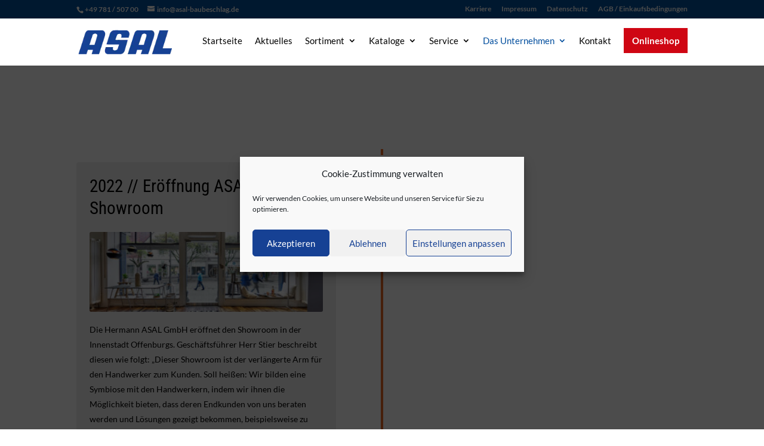

--- FILE ---
content_type: application/javascript; charset=utf-8
request_url: https://www.asal-baubeschlag.de/wp-content/cache/min/1/wp-content/plugins/divi-toolbox/assets/js/rellax.js?ver=1740469899
body_size: 1961
content:
(function(n,h){"function"===typeof define&&define.amd?define([],h):"object"===typeof module&&module.exports?module.exports=h():n.Rellax=h()})("undefined"!==typeof window?window:global,function(){var n=function(h,p){var a=Object.create(n.prototype),l=0,r=0,k=0,t=0,c=[],u=!0,B=window.requestAnimationFrame||window.webkitRequestAnimationFrame||window.mozRequestAnimationFrame||window.msRequestAnimationFrame||window.oRequestAnimationFrame||function(a){return setTimeout(a,1E3/60)},q=null,C=window.cancelAnimationFrame||window.mozCancelAnimationFrame||clearTimeout,D=window.transformProp||function(){var a=document.createElement("div");if(null===a.style.transform){var b=["Webkit","Moz","ms"],e;for(e in b)if(void 0!==a.style[b[e]+"Transform"])return b[e]+"Transform"}return"transform"}();a.options={speed:-2,center:!1,wrapper:null,relativeToWrapper:!1,round:!0,vertical:!0,horizontal:!1,callback:function(){}};p&&Object.keys(p).forEach(function(d){a.options[d]=p[d]});h||(h=".rellax");var m="string"===typeof h?document.querySelectorAll(h):[h];if(0<m.length){a.elems=m;if(a.options.wrapper&&!a.options.wrapper.nodeType)if(m=document.querySelector(a.options.wrapper))a.options.wrapper=m;else{console.warn("Rellax: The wrapper you're trying to use doesn't exist.");return}var w=function(){for(var d=0;d<c.length;d++)a.elems[d].style.cssText=c[d].style;c=[];r=window.innerHeight;t=window.innerWidth;x();for(d=0;d<a.elems.length;d++){var b=a.elems[d],e=b.getAttribute("data-rellax-percentage"),g=b.getAttribute("data-rellax-speed"),h=b.getAttribute("data-rellax-zindex")||0,l=b.getAttribute("data-rellax-min"),n=b.getAttribute("data-rellax-max"),v=a.options.wrapper?a.options.wrapper.scrollTop:window.pageYOffset||document.documentElement.scrollTop||document.body.scrollTop;a.options.relativeToWrapper&&(v=(window.pageYOffset||document.documentElement.scrollTop||document.body.scrollTop)-a.options.wrapper.offsetTop);var f=a.options.vertical?e||a.options.center?v:0:0,k=a.options.horizontal?e||a.options.center?a.options.wrapper?a.options.wrapper.scrollLeft:window.pageXOffset||document.documentElement.scrollLeft||document.body.scrollLeft:0:0;v=f+b.getBoundingClientRect().top;var m=b.clientHeight||b.offsetHeight||b.scrollHeight,p=k+b.getBoundingClientRect().left,q=b.clientWidth||b.offsetWidth||b.scrollWidth;f=e?e:(f-v+r)/(m+r);e=e?e:(k-p+t)/(q+t);a.options.center&&(f=e=.5);g=g?g:a.options.speed;e=y(e,f,g);b=b.style.cssText;f="";0<=b.indexOf("transform")&&(f=b.indexOf("transform"),f=b.slice(f),f=(k=f.indexOf(";"))?" "+f.slice(11,k).replace(/\s/g,""):" "+f.slice(11).replace(/\s/g,""));c.push({baseX:e.x,baseY:e.y,top:v,left:p,height:m,width:q,speed:g,style:b,transform:f,zindex:h,min:l,max:n})}u&&(window.addEventListener("resize",w),u=!1);z()},x=function(){var d=l,b=k;l=a.options.wrapper?a.options.wrapper.scrollTop:(document.documentElement||document.body.parentNode||document.body).scrollTop||window.pageYOffset;k=a.options.wrapper?a.options.wrapper.scrollLeft:(document.documentElement||document.body.parentNode||document.body).scrollLeft||window.pageXOffset;a.options.relativeToWrapper&&(l=((document.documentElement||document.body.parentNode||document.body).scrollTop||window.pageYOffset)-a.options.wrapper.offsetTop);return d!=l&&a.options.vertical||b!=k&&a.options.horizontal?!0:!1},y=function(d,b,e){var c={};d=100*e*(1-d);b=100*e*(1-b);c.x=a.options.round?Math.round(d):Math.round(100*d)/100;c.y=a.options.round?Math.round(b):Math.round(100*b)/100;return c},A=function(){x()&&!1===u&&z();q=B(A)},z=function(){for(var d,b=0;b<a.elems.length;b++){d=y((k-c[b].left+t)/(c[b].width+t),(l-c[b].top+r)/(c[b].height+r),c[b].speed);var e=d.y-c[b].baseY,g=d.x-c[b].baseX;null!==c[b].min&&(a.options.vertical&&!a.options.horizontal&&(e=e<=c[b].min?c[b].min:e),a.options.horizontal&&!a.options.vertical&&(g=g<=c[b].min?c[b].min:g));null!==c[b].max&&(a.options.vertical&&!a.options.horizontal&&(e=e>=c[b].max?c[b].max:e),a.options.horizontal&&!a.options.vertical&&(g=g>=c[b].max?c[b].max:g));a.elems[b].style[D]="translate3d("+(a.options.horizontal?g:"0")+"px,"+(a.options.vertical?e:"0")+"px,"+c[b].zindex+"px) "+c[b].transform}a.options.callback(d)};a.destroy=function(){for(var d=0;d<a.elems.length;d++)a.elems[d].style.cssText=c[d].style;u||(window.removeEventListener("resize",w),u=!0);C(q);q=null};w();A();a.refresh=w;return a}console.warn("Rellax: The elements you're trying to select don't exist.")};return n});jQuery(document).ready(function($){var check="scroll_speed_";$("[class*='scroll_speed_']").each(function(){var scrollSpeed=$.map(this.className.split(' '),function(val,i){if(val.indexOf(check)>-1){return val.slice(check.length,val.length)}});var zIndex=$(this).css('z-index');$(this).wrap("<div class='dtb_scroll_wrapper_"+scrollSpeed+"' style='z-index:"+zIndex+"; position:relative;'></div>")})});if(dtb2.rellax_center==1){jQuery(document).ready(function(e){if(e(".scroll_speed_-10").length>0)new Rellax(".dtb_scroll_wrapper_-10",{speed:-10,center:!0});if(e(".scroll_speed_-9").length>0)new Rellax(".dtb_scroll_wrapper_-9",{speed:-9,center:!0});if(e(".scroll_speed_-8").length>0)new Rellax(".dtb_scroll_wrapper_-8",{speed:-8,center:!0});if(e(".scroll_speed_-7").length>0)new Rellax(".dtb_scroll_wrapper_-7",{speed:-7,center:!0});if(e(".scroll_speed_-6").length>0)new Rellax(".dtb_scroll_wrapper_-6",{speed:-6,center:!0});if(e(".scroll_speed_-5").length>0)new Rellax(".dtb_scroll_wrapper_-5",{speed:-5,center:!0});if(e(".scroll_speed_-4").length>0)new Rellax(".dtb_scroll_wrapper_-4",{speed:-4,center:!0});if(e(".scroll_speed_-3").length>0)new Rellax(".dtb_scroll_wrapper_-3",{speed:-3,center:!0});if(e(".scroll_speed_-2").length>0)new Rellax(".dtb_scroll_wrapper_-2",{speed:-2,center:!0});if(e(".scroll_speed_-1_8").length>0)new Rellax(".dtb_scroll_wrapper_-1_8",{speed:-1.8,center:!0});if(e(".scroll_speed_-1_6").length>0)new Rellax(".dtb_scroll_wrapper_-1_6",{speed:-1.6,center:!0});if(e(".scroll_speed_-1_4").length>0)new Rellax(".dtb_scroll_wrapper_-1_4",{speed:-1.4,center:!0});if(e(".scroll_speed_-1_2").length>0)new Rellax(".dtb_scroll_wrapper_-1_2",{speed:-1.2,center:!0});if(e(".scroll_speed_-1").length>0)new Rellax(".dtb_scroll_wrapper_-1",{speed:-1,center:!0});if(e(".scroll_speed_-0_8").length>0)new Rellax(".dtb_scroll_wrapper_-0_8",{speed:-.8,center:!0});if(e(".scroll_speed_-0_6").length>0)new Rellax(".dtb_scroll_wrapper_-0_6",{speed:-.6,center:!0});if(e(".scroll_speed_-0_4").length>0)new Rellax(".dtb_scroll_wrapper_-0_4",{speed:-.4,center:!0});if(e(".scroll_speed_-0_2").length>0)new Rellax(".dtb_scroll_wrapper_-0_2",{speed:-.2,center:!0});if(e(".scroll_speed_0_2").length>0)new Rellax(".dtb_scroll_wrapper_0_2",{speed:.2,center:!0});if(e(".scroll_speed_0_4").length>0)new Rellax(".dtb_scroll_wrapper_0_4",{speed:.4,center:!0});if(e(".scroll_speed_0_6").length>0)new Rellax(".dtb_scroll_wrapper_0_6",{speed:.6,center:!0});if(e(".scroll_speed_0_8").length>0)new Rellax(".dtb_scroll_wrapper_0_8",{speed:.8,center:!0});if(e(".scroll_speed_1").length>0)new Rellax(".dtb_scroll_wrapper_1",{speed:1,center:!0});if(e(".scroll_speed_1_2").length>0)new Rellax(".dtb_scroll_wrapper_1_2",{speed:1.2,center:!0});if(e(".scroll_speed_1_4").length>0)new Rellax(".dtb_scroll_wrapper_1_4",{speed:1.4,center:!0});if(e(".scroll_speed_1_6").length>0)new Rellax(".dtb_scroll_wrapper_1_6",{speed:1.6,center:!0});if(e(".scroll_speed_1_8").length>0)new Rellax(".dtb_scroll_wrapper_1_8",{speed:1.8,center:!0});if(e(".scroll_speed_2").length>0)new Rellax(".dtb_scroll_wrapper_2",{speed:2,center:!0});if(e(".scroll_speed_3").length>0)new Rellax(".dtb_scroll_wrapper_3",{speed:3,center:!0});if(e(".scroll_speed_4").length>0)new Rellax(".dtb_scroll_wrapper_4",{speed:4,center:!0});if(e(".scroll_speed_5").length>0)new Rellax(".dtb_scroll_wrapper_5",{speed:5,center:!0});if(e(".scroll_speed_6").length>0)new Rellax(".dtb_scroll_wrapper_6",{speed:6,center:!0});if(e(".scroll_speed_7").length>0)new Rellax(".dtb_scroll_wrapper_7",{speed:7,center:!0});if(e(".scroll_speed_8").length>0)new Rellax(".dtb_scroll_wrapper_8",{speed:8,center:!0});if(e(".scroll_speed_9").length>0)new Rellax(".dtb_scroll_wrapper_9",{speed:9,center:!0});if(e(".scroll_speed_10").length>0)new Rellax(".dtb_scroll_wrapper_10",{speed:10,center:!0})})}else{jQuery(document).ready(function(e){if(e(".scroll_speed_-10").length>0)new Rellax(".dtb_scroll_wrapper_-10",{speed:-10});if(e(".scroll_speed_-9").length>0)new Rellax(".dtb_scroll_wrapper_-9",{speed:-9});if(e(".scroll_speed_-8").length>0)new Rellax(".dtb_scroll_wrapper_-8",{speed:-8});if(e(".scroll_speed_-7").length>0)new Rellax(".dtb_scroll_wrapper_-7",{speed:-7});if(e(".scroll_speed_-6").length>0)new Rellax(".dtb_scroll_wrapper_-6",{speed:-6});if(e(".scroll_speed_-5").length>0)new Rellax(".dtb_scroll_wrapper_-5",{speed:-5});if(e(".scroll_speed_-4").length>0)new Rellax(".dtb_scroll_wrapper_-4",{speed:-4});if(e(".scroll_speed_-3").length>0)new Rellax(".dtb_scroll_wrapper_-3",{speed:-3});if(e(".scroll_speed_-2").length>0)new Rellax(".dtb_scroll_wrapper_-2",{speed:-2});if(e(".scroll_speed_-1_8").length>0)new Rellax(".dtb_scroll_wrapper_-1_8",{speed:-1.8});if(e(".scroll_speed_-1_6").length>0)new Rellax(".dtb_scroll_wrapper_-1_6",{speed:-1.6});if(e(".scroll_speed_-1_4").length>0)new Rellax(".dtb_scroll_wrapper_-1_4",{speed:-1.4});if(e(".scroll_speed_-1_2").length>0)new Rellax(".dtb_scroll_wrapper_-1_2",{speed:-1.2});if(e(".scroll_speed_-1").length>0)new Rellax(".dtb_scroll_wrapper_-1",{speed:-1});if(e(".scroll_speed_-0_8").length>0)new Rellax(".dtb_scroll_wrapper_-0_8",{speed:-.8});if(e(".scroll_speed_-0_6").length>0)new Rellax(".dtb_scroll_wrapper_-0_6",{speed:-.6});if(e(".scroll_speed_-0_4").length>0)new Rellax(".dtb_scroll_wrapper_-0_4",{speed:-.4});if(e(".scroll_speed_-0_2").length>0)new Rellax(".dtb_scroll_wrapper_-0_2",{speed:-.2});if(e(".scroll_speed_0_2").length>0)new Rellax(".dtb_scroll_wrapper_0_2",{speed:.2});if(e(".scroll_speed_0_4").length>0)new Rellax(".dtb_scroll_wrapper_0_4",{speed:.4});if(e(".scroll_speed_0_6").length>0)new Rellax(".dtb_scroll_wrapper_0_6",{speed:.6});if(e(".scroll_speed_0_8").length>0)new Rellax(".dtb_scroll_wrapper_0_8",{speed:.8});if(e(".scroll_speed_1").length>0)new Rellax(".dtb_scroll_wrapper_1",{speed:1});if(e(".scroll_speed_1_2").length>0)new Rellax(".dtb_scroll_wrapper_1_2",{speed:1.2});if(e(".scroll_speed_1_4").length>0)new Rellax(".dtb_scroll_wrapper_1_4",{speed:1.4});if(e(".scroll_speed_1_6").length>0)new Rellax(".dtb_scroll_wrapper_1_6",{speed:1.6});if(e(".scroll_speed_1_8").length>0)new Rellax(".dtb_scroll_wrapper_1_8",{speed:1.8});if(e(".scroll_speed_2").length>0)new Rellax(".dtb_scroll_wrapper_2",{speed:2});if(e(".scroll_speed_3").length>0)new Rellax(".dtb_scroll_wrapper_3",{speed:3});if(e(".scroll_speed_4").length>0)new Rellax(".dtb_scroll_wrapper_4",{speed:4});if(e(".scroll_speed_5").length>0)new Rellax(".dtb_scroll_wrapper_5",{speed:5});if(e(".scroll_speed_6").length>0)new Rellax(".dtb_scroll_wrapper_6",{speed:6});if(e(".scroll_speed_7").length>0)new Rellax(".dtb_scroll_wrapper_7",{speed:7});if(e(".scroll_speed_8").length>0)new Rellax(".dtb_scroll_wrapper_8",{speed:8});if(e(".scroll_speed_9").length>0)new Rellax(".dtb_scroll_wrapper_9",{speed:9});if(e(".scroll_speed_10").length>0)new Rellax(".dtb_scroll_wrapper_10",{speed:10})})}